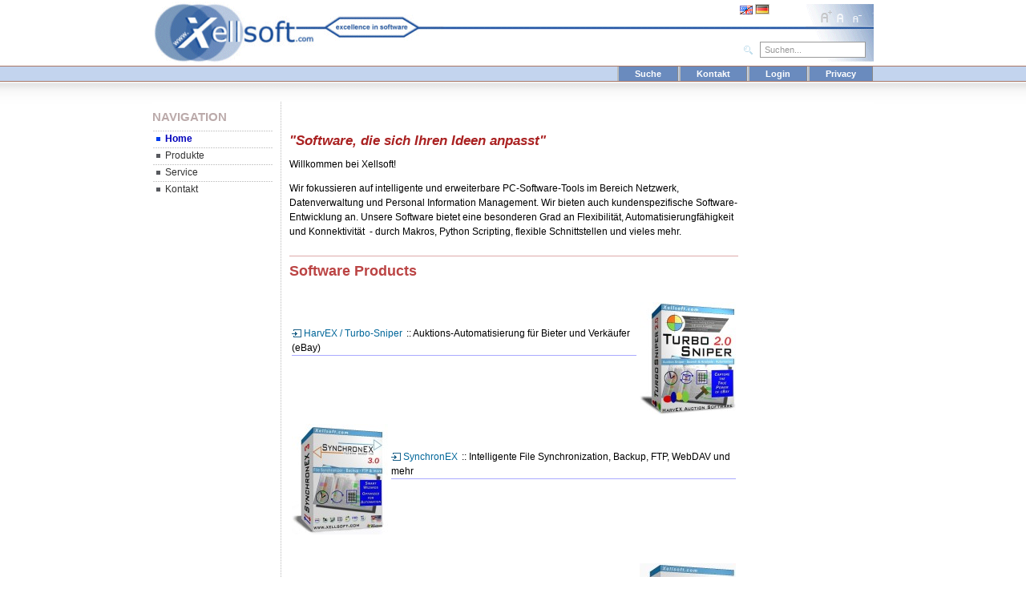

--- FILE ---
content_type: text/html
request_url: http://xellsoft.com/index_de.html
body_size: 3180
content:
<!DOCTYPE html PUBLIC "-//W3C//DTD HTML 4.01 Transitional//EN" "http://www.w3.org/TR/html4/loose.dtd">
<html>
<head>
  <meta http-equiv="Content-Type"
 content="text/html; charset=windows-1252">
  <meta http-equiv="Content-Language" content="de">
  <title>Xellsoft Homepage</title>
  <meta name="menutitle" content="Home">
  <meta name="keywords"
 content="ebay,bulk-mail software,auction tools,synchronization,sftp">
  <meta name="description"
 content="Xellsoft Homepage : Software for eBay Auctions, File Synchronization, Bulk/Mass eMail Software, Homepage CMS/WCM">
  <meta name="google-site-verification"
 content="3VIw1pXq10QvNBQSwMi4PGlwDp5eGvcUaPMdAfSlnIU">
<!--xcms:commonhead-->
  <link rel="shortcut icon" href="favicon.ico">
  <link rel="stylesheet" href="1main.css" type="text/css">
  <script language="javascript" type="text/javascript"
 src="js/mootools.js"></script>
  <script language="javascript" type="text/javascript"
 src="js/ja.script.js"></script><!--[if IE 7.0]>
<style type="text/css">
.clearfix {display: inline-block;}
</style>
<![endif]--><!--xcms:/commonhead-->
</head>
<body id="bd" class="fs3">
<a name="Top" id="Top"></a>
<ul class="accessibility">
  <li><a href="#content">Skip to main content</a></li>
  <li><a href="#colnav">Site navigation </a></li>
  <li><a href="#mainnav">Relations navigation</a></li>
  <li><a href="#footer">Skip to Footer</a></li>
</ul>
<div id="headerwrap">
<div id="header"><a href="index.html" title="Xellsoft"><img alt="Home"
 src="images/bar/xellsoft_bar_main.gif" class="mainlogo" border="0"
 height="80" width="363"></a>
<div class="head-right"><img alt=""
 src="images/bar/xellsoft_bar_right.gif" class="mainlogo"></div>
<div class="langnav"><a href="index.html" id="lang1"><img
 src="img/en.png" alt="english pages" title="english pages" height="11"
 width="16"></a>
<img src="img/de.png"
 alt="deutsche Seiten" title="deutsche Seiten" height="11" width="16"></div>
<ul class="ja-usertools-font">
  <li><img style="cursor: pointer;" title="Schrift vergrößern"
 src="img/user-increase.png" alt="Schrift vergrößern"
 id="ja-tool-increase"
 onclick="switchFontSize('ja_purity_ja_font','inc'); return false;"></li>
  <li><img style="cursor: pointer;" title="Standard-Schriftgröße"
 src="img/user-reset.png" alt="Standard-Schriftgröße" id="ja-tool-reset"
 onclick="switchFontSize('ja_purity_ja_font',3); return false;"></li>
  <li><img style="cursor: pointer;" title="Schrift verkleinern"
 src="img/user-decrease.png" alt="Schrift verkleinern"
 id="ja-tool-decrease"
 onclick="switchFontSize('ja_purity_ja_font','dec'); return false;"></li>
</ul>
<script type="text/javascript">var CurrentFontSize=parseInt('3');</script>
<div id="search">
<form action="http://www.xellsoft.com/search_de.html" id="cse-search-box2"
 target="_blank">
  <div class="search"><input name="cx"
 value="partner-pub-9034427596467284:hbyw4ttliy0" type="hidden"> <input
 name="cof" value="FORID:9" type="hidden"><input name="ie"
 value="ISO-8859-1" type="hidden"><input name="q"
 id="mod_search_searchword" maxlength="200" alt="Suchen..."
 class="inputbox" size="20" value="Suchen..."
 onblur="if(this.value=='') this.value='Suchen...';"
 onfocus="if(this.value=='Suchen...') this.value='';" type="text"></div>
</form>
</div>
</div>
<!-- END: headerwrap --></div>
<div id="mainnavwrap">
<div id="mainnav" class="horiznav"><ul><li class="inactive"><span><a href="privacy.html">Privacy</a></span></li><li class="inactive"><span><a href="login_de.html">Login</a></span></li><li class="inactive"><span><a href="kontakt.html">Kontakt</a></span></li><li class="inactive"><span><a href="search_de.html">Suche</a></span></li></ul></div>
<!-- END: mainnavwrap --></div>
<div id="containerwrap"><!-- volle Breite -->
<div id="container"><!-- 950px: left nav + content (+ right nav)  --><!-- BEGIN: CONTENT -->
<div id="contentwrap">
<div id="content">&nbsp;
<div class="emoh2"><i>"Software, die sich Ihren Ideen anpasst"</i></div>
<p>Willkommen bei Xellsoft!</p>
<p>Wir fokussieren auf intelligente und erweiterbare PC-Software-Tools
im Bereich Netzwerk, Datenverwaltung und Personal Information
Management. Wir bieten
auch kundenspezifische Software-Entwicklung an. Unsere Software bietet
eine besonderen Grad an Flexibilität,
Automatisierungfähigkeit und Konnektivität&nbsp; - durch Makros, Python
Scripting, flexible Schnittstellen und vieles mehr.<br>
</p>
<h2>Software Products
</h2>
<table width="100%">
  <tbody>
    <tr>
      <td><a style="text-decoration: none;" class="intern_link"
 href="HarvEX_de.html">HarvEX / Turbo-Sniper</a> :: <span
 id="result_box" class="" lang="de"><span class=""></span><span class="">Auktions</span>-<span
 class="">Automatisierung</span> <span class="">für Bieter</span> <span
 class="">und</span> <span class="">Verkäufer</span> <span>(</span><span
 class="">eBay)</span></span>
      <hr class="deco">
      <p>&nbsp;</p>
      </td>
      <td>
      <p><a href="HarvEX.html"><img src="images/TS_box_120.jpg"
 alt="HarvEX box image" border="0" height="140" width="120"> </a> </p>
      </td>
    </tr>
  </tbody>
</table>
<table width="100%">
  <tbody>
    <tr>
      <td><a href="SynchronEX.html"><img src="images/SX_3dbox_120.jpg"
 alt="SynchronEX box" border="0" height="138" width="120"> </a> </td>
      <td colspan="2"> <a style="text-decoration: none;"
 class="intern_link" href="SynchronEX_de.html">SynchronEX</a> ::
Intelligente File Synchronization, Backup, FTP, WebDAV und mehr
      <hr class="deco">
      <p>&nbsp; </p>
      </td>
    </tr>
  </tbody>
</table>
<table width="100%">
  <tbody>
    <tr>
      <td colspan="2"> <a style="text-decoration: none;"
 class="intern_link" href="TurboMailer_de.html">Turbo-Mailer</a> ::
Software für Serien E-Mail und Verwalten von E-Mail
Listen - für Newsletter and Rundschreiben
      <hr class="deco">
      <p>&nbsp;</p>
      </td>
      <td>
      <p>&nbsp; <a href="TurboMailer.html"> <img
 src="images/TM_3dbox_120.jpg" alt="Turbo-Mailer box" border="0"
 height="142" width="120"> </a> </p>
      </td>
    </tr>
    <tr>
      <td>&nbsp;</td>
      <td>&nbsp;</td>
      <td>&nbsp;</td>
    </tr>
  </tbody>
</table>
<table width="100%">
  <tbody>
    <tr>
      <td><a href="email-answer.html"><img src="images/TM_3dbox_120.jpg"
 alt="Turbo Email Answer box" border="0" height="142" width="120"></a></td>
      <td colspan="2"> <a style="text-decoration: none;"
 class="intern_link" href="email-answer_de.html">Turbo-Email-Answer</a>
::
Software für template-basierende E-Mail Beantwortung - Interaktiv,
halb-automatisch und automatisch (Autoresponder)
      <hr class="deco">
      <p>&nbsp;</p>
      </td>
    </tr>
    <tr>
      <td>&nbsp;</td>
      <td>&nbsp;</td>
      <td>&nbsp;</td>
    </tr>
  </tbody>
</table>
<h2>Custom Software Development</h2>
<p><span tabindex="-1" id="result_box" class="" lang="de"><span class="">Wir
sind spezialisiert auf</span> <span>Python</span>, Java <span>&amp;</span>
<span></span><span> C ++</span> Werkzeuge<span></span><span class=""></span><span>.</span>
<span>Wir entwickeln</span> <span>kundenspezifische Software</span> <span>und
bieten</span> <span class="">Beratung im Bereich</span> <span>von</span>
<span>Internet- und </span><span>Netzwerk-Technologien,
Bildverarbeitung</span><span>, Datenbanken</span><span></span><span></span><span
 class=""></span><span></span><span>, embedded</span> <span>Systeme</span><span>,
technische</span> <span>und wissenschaftliche</span> <span class="">Programmierung.</span></span></p>
<p><a class="intern_link" href="services_de.html">Services</a> </p>
<p>&nbsp;</p>
</div>
<div id="marginal"><!--marginal--></div>
<!-- END: contentwrap --></div>
<div id="colnav"><!-- BEGIN: colnav LEFT COLUMN -->
<div class="moduletable_menu">
<h3>Navigation</h3>
<div id="leftnav" class="menu"><ul><li class="active"><span><a href="index_de.html">Home</a></span></li><li class="inactive"><span><a href="produkte.html">Produkte</a></span></li><li class="inactive"><span><a href="services_de.html">Service</a></span></li><li class="inactive"><span><a href="kontakt.html">Kontakt</a></span></li></ul></div>
</div>
<div id="specific_nav" class="moduletable_menu">
<!-- PUT PAGE SPECIFIC NAV/INFO ELEMENTS HERE -->
<h3><br>
</h3>
</div>
<div id="news" class="newscontainer">
<!--<h3>AKTUELLES</h3>
<p>1st CMS v2.02 released <a href="1st-homepage-cms.html">mehr ...</a></p>
--></div>
<!-- END: colnav LEFT COLUMN --></div>
<div id="content2"><!--content2--></div>
<!-- END: container --></div>
<!-- END: containerwrap --></div>
<div id="footerwrap">
<div id="footer">
<div class="copyright">
<div id="footernav" class="footernav"><a href="kontakt.html">Kontakt</a>
| <a href="sitemap_de.html">Sitemap</a> | <a
 href="impressum.html#disclaimer">Disclaimer</a> | <a
 href="impressum.html">Impressum</a></div>
<br>
<div>Copyright © 2004-2023 xellsoft.com&nbsp; Alle Rechte vorbehalten.</div>
</div>
</div>
<!-- END: footerwrap --></div>
</body>
</html>


--- FILE ---
content_type: text/css
request_url: http://xellsoft.com/1main.css
body_size: 5634
content:
/* Gesamt-Frame, Header, Navigation   (sonstige Common-Stile sind am Ende) */
#wrapper {
/*	
	min-width: 801px;
	background-image: url(bilder/dot8.gif);   */
}
#headerwrap, #mainnav, #footer {
	width: 900px;  /* 190 + 30 + 730 */
	margin: 0 auto;
	background-image: None;
	background-color: #FFF;
}
#containerwrap {  /* Container in volle Breite */
    margin-bottom: 25px;
    background: url(img/cwf-bg.gif) repeat-x top left;
    padding-top: 25px;
}
#container {   
	width: 900px;
	margin: 0 auto;
	background-image: None;
	background-color: #FFF;
}
#contentwrap {
	float: right;
	width: 750px;
	padding-bottom:15px;
}
#content {
	float: left;
	width: 560px;
	margin-left:10px;
	padding-left: 10px;
	border-left: 1px dotted #bbb;
/*	border-left: solid 1px; */
/* 	background: url(img/vdot.gif) repeat-y 0 0; */
}
div#content2 {  /* additional wide content outside & below leftnav and marginal columns */
  clear: both;
/* 	width: 900px;
	margin: 0 auto; */
  text-align: left;     /* justify = Blocksatz */
  margin-right: 20px;
  margin-left: 20px;
}

#containerwrap_wide #content, 
#containerwrap > #content
{
	width: auto;
	background: None;
	padding-left:10px;
	margin-left:10px;
}

#marginal {
	float: right;
	width: 150px;
	padding-left: 10px;
	margin-left: 5px;
	border-left: 1px dotted #bbb;
	/* background: url(img/vdot.gif) repeat-y 0 0; */
}
#colnav { /*linke nav spalte */
	float: left;
	width: 150px;
	overflow: hidden;
	padding-top: 10px;
}
#footerwrap {
	border-top: 5px solid #CCCCCC;
	padding: 20px 0 30px;
	clear: both;
	background: url(img/grad3.gif) repeat-x bottom #F6F6F6;
	position: relative;
}
#footer {
	padding: 0;
	color: #666666;
/*	background: url(img/vdot.gif) repeat-y 160px 0;*/
	position: relative;
}
#footer .copyright {
	clear: both;
	display: block;
	margin-left: 160px;
	padding-left: 70px;
	color: #666666;
	font-style: normal;
	font-size: 92%;
	border-left: 1px dotted #bbb;
}
img.footer_logo {
	position:absolute; 
	top: 0px; left:45px;
}
/* kleines Menü im footer */
/*div.footernav {  
	position: absolute; top: -20px; right: 0px;
	text-align: right;
	font-size: 11px;
	font-family: Arial, Helvetica, sans-serif;
}
*/
.footernav a, a:visited {
    text-decoration:none;
    color: #71747A;
}

html, body, form, fieldset {
	margin-bottom: 1px; 
	margin: 0;
	padding: 0;
}
body {
	color: #000000;
	background: #FFFFFF;
	font-family: Arial, Helvetica, sans-serif;
	line-height: 150%;
}


/* Normal unsichtbares Zugriffs-Menü (für Text Browser, Smartphone  etc.) */
ul.accessibility {
    position: absolute;
    top: -100%;
}


#header {
/*	background: url(img/head-pic.png) no-repeat top right;   */
	background: url(images/bar/xellsoft_bar_periodic.gif) repeat-x top left;   
	background-attachment: scroll; 
	position: relative;
	border: 0px;
	height: 77px;
	margin-top: 2px;
	overflow: hidden;
}
div.head-right {
	position: absolute;
	top: 0px;
	right: -70px;
}
img.mainlogo {
/*	background: url(img/loopnone.png) no-repeat 20px 10px; */
/*	height: 100px;
	width: 200px; */
	border: 0px;
/*	padding: 14px 0 0 10px; */
	padding: 0px 0 0 0px; 
	margin: 0;
}

/* Schriftgroessen Usertool */
ul.ja-usertools-font {
	color: #eee;
    font-size: 11px;
    position: absolute;
    top: -0px;
    right: 14px;
}
ul.ja-usertools-font li {
    padding: 0;
    margin: 0;
    display: inline;
/*    background: #ddd;  */
}
/* Search Tool */
#search2 ,
#search {
    padding-left: 20px;
    background: url(img/icon-search.gif) no-repeat center left;
    position: absolute;
    top: 50px;
    right: 10px;
}
#search2 .inputbox ,
#search .inputbox {
    width: 120px;
    padding: 3px 5px;
/*    border: 1px solid #9f2832;
    color: #9f2832; */
    border: 1px solid #999;
    color: #999;
    background: #FFFFFF;
    font-size: 92%;
}
div.langnav { /* Navigations-Link zur anderen Sprache (Flagge(n)) */
 position: absolute; top: 3px; right: 130px;
}
div.langnav > img {
	border: 1px solid #ccc;
}
/* kleines Menü ganz rechts oben ( nicht verwendet ) */
div.topnav {  
	position: relative;
	text-align: right;
	font-size: 11px;
	font-family: Arial, Helvetica, sans-serif;
	background-image: url(bilder/dot8.gif); 
}
.topnav a, a:visited {
    text-decoration:none;
    color: #71747A;
    }


/* -------- Horiz-Main Nav All levels -------- */

#mainnavwrap {
	/* border-bottom: 1px solid #9f2832;
	border-top: 1px solid #9f2832; */
	border-top: 1px solid #a76;
	border-bottom: 1px solid #a76;
	/* background: #c3d4ee; */
	background: #c3d4ee;
	height: 18px;
	position: relative;
	margin-top: 3px
/*	letter-spacing: 0.05em; */
/*	font-family: Verdana; */
/*  font-variant: smallcaps; */
/*	text-transform: uppercase; */
}
#mainnav, 
#mainnav ul 
{
	padding: 0;
	margin: 0px auto;
/*	line-height: 12px; */
	font-size: 11px;
	
}
#mainnav a 
{
	display: block;
	line-height: 10px;
	margin: 0;
	padding: 4px 20px;
        
}
#mainnav li 
{ 
    float: right;
    margin: 0;
    padding: 0;
}
#mainnav ul, 
#mainnav li {
	background-image: none;
	list-style: none;
}
#mainnav span.separator {
	display:none;
}

/* -------- Horiz-Main Nav Top level -------- */

#mainnav > ul {
	background-color: #aaaaaa;
	padding-left: 20px;
}
#mainnav ul li {
	background-color: #6a8bbe;
	border-left: 2px solid #bbbbbb;
	border-right: 1px solid #888888;
	margin-right: 1px;
}
#mainnav  ul li a:hover, 
#mainnav  ul li a:focus {
/*	background: url(img/arrow3.png) no-repeat top center #882222; */
	border-bottom: 3px solid #882222; 
	padding-bottom: 6px;
	color: #FFFFFF;
}
#mainnav ul li.active {
/*	background: url(img/arrow2.png) no-repeat bottom center #2228FF; */
 	background: #2228FF; 
	color: #FFFFFF;
}

/* -------- Horiz-Main Nav sub-levels (Nicht verwendet) -------- */

#mainnav ul ul li {
	border-left: 1px solid #4394BD;
	border-right: 1px solid #005A87;
	border-top: 1px solid #4394BD;
	border-bottom: 1px solid #005A87;
	margin-bottom: 1px;
}
#mainnav li ul { /* second-level lists */
	background-color: #ffba00;
}
#mainnav li a {
	color: #FFFFFF;
	font-weight: bold;  
	text-decoration: none;
}
#mainnav ul ul  li:hover,
#mainnav ul ul  li:active,
#mainnav ul ul  li:focus {
	background: #006699;
	color: #FFFFFF;
}




/* Content & Contentwrap Format */

h1.componentheading, .componentheading {
	padding: 5px 0 15px;
	margin: 0 0 10px;
	background: url(img/hdot.gif) repeat-x bottom;
	text-align: center;
}
.componentheading {
	font-size: 200%;
	font-weight: bold;
	line-height: 120%;
}

.contentheading {
	font-size: 150%;
}
h2.contentheading, .contentheading {
	padding: 10px 0 8px;
	margin: 0;
	font-weight: bold;
}
.contentdescription {
	padding-bottom: 30px;
}



/* --- LeftNav ------------------------------ */

/* --- News ------ */

/*  
div.newscontainer {
	height: 200px;
	overflow: auto;
}
*/
/*
div.newscontainer {
	margin-bottom: 15px
}
.newscontainer H3 {
	background-color:#666666;
	border-left: 6px solid #b9f;
	margin-top:15px;
	margin-bottom:5px;
	padding:5px 5px 5px 7px;
	color:#FFF;
	font-size:12px;
	height:15px;

}
*/

.newscontainer p 
{	
	background-color: #eee;
	margin-top: 5px;
	margin-bottom: 5px;
	padding: 5px;
}

div.moduletable_menu {
	padding: 0 0 20px;
	margin-bottom: 15px;
/*	background: url(img/hdot.gif) repeat-x bottom; */
}

.moduletable_menu h3, .newscontainer h3 {
	padding: 0 0 8px;
	margin: 0;
	color: #baa;
	font-size: 125%;
	font-weight: bold;
	text-transform: uppercase;
}

/* Leftnav/Default Menu Stil */
.menu ul {
	margin: 0;
	padding: 0;
	list-style: none;
/*	background: url(img/hdot2.gif) repeat-x top;*/
}
.menu ul li {
	margin: 0 !important;
	padding: 0 !important;
/*	background: none !important; */
	background: url(img/hdot2.gif) repeat-x top; 
}
.menu ul li:hover {
/*	background: #DDDDDD;  */
}
.menu ul li span {
	display: block;
/*	background: url(img/bullet.gif) no-repeat 5px 9px; */
}
.menu ul li.active a 
{
	color: #00B; 
/*	color: #800; */  /* rotes LinksMenü-Activ */
	background-image: url(img/bullet-active.gif);
	font-weight: bold;
	text-decoration: none;
}
.menu ul li a ,
.menu ul li.inactive a 
{
	padding-left: 16px;
	display: block;
	color: #333333;
	background: url(img/bullet.gif) no-repeat 5px 8px;
/*	background: url(img/hdot2.gif) repeat-x bottom; */
	text-decoration: none;
	outline: none;
}
.menu ul li a:hover,
.menu ul li a:active,
.menu ul li a:focus
 {    
	color: #448;
	background-image: url(img/bullet.gif);
	background-color: #DDDDDD;
/*	background: url(img/hdot2.gif) repeat-x bottom #DDDDDD; */
/*	background: #DDDDDD;  */
	text-decoration: none;
}
ul.menu li.active span {
/*	background: url(img/bulletc-active.gif) no-repeat 5px 9px; */
}
.menu ul li.active a:hover,
.menu ul li.active a:active,
.menu ul li.active a:focus
 {    
	color: #00F;
	background-image: url(img/bullet-active.gif);
}


/* Left Nav 2nd level */

/* .menu ul li ul li, */
.menu ul ul li 
{
	background: none; 
	padding: 0 0 0 12px !important;
	font-size: 92%;
}
.menu ul ul li a 
{
	background-image: none !important;
}
.menu ul ul li a:hover,
.menu ul ul li a:active,
.menu ul ul li a:focus ,
.menu ul li ul li a:hover,
.menu ul li ul li a:active,
.menu ul li ul li a:focus 
{
	background-color: #DDDDDD;
	color: #006699;
}

/*
.menu ul ul li a span ,
.menu ul li li a span ,
ul.menu li li a span {
	background: url(img/bulletc.gif) no-repeat 5px;
	font-weight: normal;
}
*/

/* Left Nav 3rd, 4th level */

.menu ul ul ul li 
{
	margin: 0;
	padding: 0 0 0 18px !important;
	font-style: italic;
}
.menu ul ul ul ul li 
{
	padding: 0 0 0 22px !important;
}



/* ------------ Common Styles -------------- */

/* 6 per user-tool durchschaltbare Basis-Fontgrößen */
body.fs1 {
	font-size: 10px;
}

body.fs2 {
	font-size: 11px;
}

body.fs3 {
	font-size: 12px;
}

body.fs4 {
	font-size: 13px;
}

body.fs5 {
	font-size: 14px;
}

body.fs6 {
	font-size: 15px;
}

/* Normal link */
a {
	color: #006699;
	text-decoration: underline;
}
a:hover, a:active, a:focus {
	color: #333333;
	text-decoration: underline;
}

/* Title text */
.contentheading, .componentheading, .blog_more strong, h1, h2, h3, h4 {
	font-family: "Segoe UI", Arial, Helvetica, sans-serif;
}

/* Small text */
small, .small, .smalldark, .mosimage_caption, .createby, .createdate, .modifydate, a.readon, .img_caption {
	color: #666666;
	font-size: 92%;
}

/* Heading */
h1 {
    clear: both;
    color: #882222;
	/* font-weight: bold; */
	font-size: 180%;
	line-height: 120%;
	text-align: left;
}
h2 {
    clear: both;
	font-size: 150%;
	/* margin-top: 1.5em; */
	/* color: #A33; */
    COLOR: #BB4444;
    padding-top:0.5em;
    margin-top:1.2em;
    border-top:solid 1px #DAA; 
	
 }
h3 {
	font-size: 125%;
	margin-top: 1.25em;
}
h4 {
	font-size: 100%;
	/* text-transform: uppercase; */
}
p {
	margin: 1em 0 0.5em;
	padding: 0;
}
#marginal p {
	margin: 0 0 0.5em;
	padding: 0;
}
pre, blockquote {
/* 	margin: 1em 0 0.5em;
	padding: 0; */
}

ul {
/*	margin-left:5px;
	padding-left:2px;*/
}
ul li {
	line-height: 180%;
}
/*
ul {
	list-style: none;
}
ul li {
	padding-left: 30px;
	background: url(img/bulletc.gif) no-repeat 18px 8px;
	line-height: 180%;
}
*/
ol li {
/* 	margin-left: 35px; */
	line-height: 180%;
}
th {
	padding: 5px;
	font-weight: bold;
	text-align: left;
}
td {
	/*vertical-align:top;*/
}
fieldset {
	border: none;
	padding: 10px 5px;
	background: url(img/hdot2.gif) repeat-x top;
}
fieldset a {
	font-weight: bold;
}
hr {
/* 	border-top: 1px solid #CCCCCC;
	border-right: 0;
	border-left: 0;
	border-bottom: 0; */
	background-color: grey; 
	border: none;
	height: 1px;
	margin-top: 1.5em;
}
hr.hr90 {      
	width: 90%
}
hr.footer ,
hr.deco {      
	margin-top: 0;
	color: #AAF; 
	background-color: #AAF; 
}
td, div {
	font-size: 100%;
}
img {
	border: none;
	/* padding: 7px;  */
	/* text-align: center; */
}

/* 
#content > img ,
#content > p > img ,
#content > a > img ,
#content > p > a > img {
	display: block; 
} 
*/

/*	margin-left: auto;  */
/*	margin-right: auto;  */
/*	border-left: 3px solid #F00;  */



/* FORM
--------------------------------------------------------- */

form {
	margin: 0;
	padding: 0;
}
form label {
	cursor: pointer;
}
input, select, textarea, .inputbox {
	padding: 3px 5px;
	font-family: Tahoma, Arial, Helvetica, sans-serif;
	font-size: 100%;
}
.button {
	padding: 3px 5px;
	border: 1px solid #333333;
	background: url(img/grad1.gif) repeat-x top #333333;
	color: #CCCCCC;
	font-size: 85%;
	text-transform: uppercase;
}
.button:hover, .button:focus {
	border: 1px solid #999999;
	background: #333333;
	color: #FFFFFF;
}
* html .button {
	padding: 2px 0 !important; /*IE 6*/
}
*+html .button {
	padding: 2px 0 !important; /*IE 7*/
}
.inputbox {
	border: 1px solid #CCCCCC;
	background: #FFFFFF;
}
.inputbox:hover, .inputbox:focus {
	background: #FFFFCC;
}

/* Bonus-Stile Xela
--------------------------------------------------------- */
a.intern_link {
	background-image: url(img/internal_link_new_window.gif);
	background-position: left;
	background-repeat: no-repeat;
	line-height: 11px;
/*        display: inline-block; */
	white-space: nowrap;
/*        text-indent:15px; */
	position: relative;
	padding-left: 15px;
	padding-right: 2px;  
/*		padding: 2px 2px 2px 15px; */
}
a.extern_link {
	color: #1B57B1;
	background-image: url(img/external_link_new_window.gif);
	background-position: left;
	background-repeat: no-repeat;
	line-height: 11px;
/*        display: inline-block; */
	white-space: nowrap;
/*        text-indent: 15px; */
	position: relative;
/*		margin-left: 0px;*/
	padding-left: 15px;
	padding-right: 2px; 
/*		padding: 2px 2px 2px 15px;*/ 
/*		text-decoration: None; */
}
a.download_link {
	color: #1B57B1;
	background-image: url(images/download2.gif);
	background-position: left;
	background-repeat: no-repeat;
	line-height: 11px;
	white-space: nowrap;
	position: relative;
	padding: 2px 2px 2px 18px;
}
a.mailto_link {
	color: #1B57B1;
	background-image: url(images/xgmail.gif);
	background-position: left;
	background-repeat: no-repeat;
	line-height: 11px;
	white-space: nowrap;
	position: relative;
	padding: 2px 2px 2px 17px;
	margin-left: 2px;
}

/* listings etc. */
/* pre, .code {  
	padding: 10px 15px;
	margin: 5px 0 15px;
	border-left: 5px solid #999999;
	background: #FFFFFF;
	font: 1em/1.5 "Courier News", monospace;
}
*/

.initial {  /* initial big letters for article sections etc. */
	height: 400%;  /*35px;*/
	float: left;
	margin: 0 1px 0 -2px;
	padding: 0;
	font: 37px/39px arial, helvetica;
	overflow: hidden;
}
ul.feature_list { /* dicke Pfeil-listen */
	list-style-type: none;
	padding: 2px 5px 5px 0px; 
	margin: 2px 5px 5px 0px; */
}
ul.feature_list li
{
	background-image: url(img/rightarr-red.png);
	background-repeat: no-repeat;
	background-position: 1px 5px;
	padding-left: 24px;
}

ul.contents_list { /* schlanke Pfeil-listen für Page-Inhaltsnavigation */
	list-style-type: none;
	padding: 0px;
	margin: 0px;
}
ul.contents_list li {
	background-image: url(img/arrow-navlist.gif);
	background-repeat: no-repeat;
	background-position: 5px 7px;
	padding-left: 22px;
}

table.spec_table {
	/*border-collapse:collapse;*/
	/*background-color: #FFD;*/
}
table.spec_table th {
	background-color: #EEE;
	font-style:italic;
}
table.spec_table td {
	background-color: #FFD;
}
table.spec_table,
table.spec_table th td {
	border: 1px solid black;
	padding:7px;
}
img.rfloat_image,
div.rfloat_image
{
	float: right;
    margin: 10px;
}

img.lfloat_image ,
div.lfloat_image 
{
	float: left;
    margin: 10px;
}
div.address {
	padding: 5px 10px 5px 185px;
	font-size: 110%;
/*	font-family: "helvetica"; */
}

div.invitation {
	background: url(img/2xrightarrow.png) 0px 15px no-repeat;
    padding-left: 40px;
	padding-top: 20px;
	padding-bottom: 20px;
	font-size: 15px;
}

table.big_grid td {
	padding-top: 10px;
	padding-bottom: 7px;
	background: url(img/hdot2.gif) repeat-x top; 
}
img.nav_top {
	float: right;
	background: url(img/nav_top.png) 0px 0px no-repeat;
	height: 16px;
	width: 16px;
	margin: 10px;
}


/* from xela.css */

.emoh2 {  /* Willkommen..., Frage&Antwort- Heading etc.*/
    color: #A22;
    FONT-WEIGHT: bold;
    FONT-SIZE: 13pt;
    BACKGROUND-COLOR: transparent;
    margin-top:1.2em;
}

.bolddesc
{
    FONT-WEIGHT: bold;
    FONT-SIZE: 12pt;
    COLOR: #000055;
}
H2.bolddesc {
    border: None;
    padding-top:0;
}


/* google translated source tooltip text - make invisible */ 
.google-src-text {
    color: #AAA;
    visibility:hidden;
    display:none;
}


/* yellow yelling for spans */
.yhighlight {   
    background-color: #FFFF88;
    padding: 2px;
}
.rhighlight {
    text-align: right;
	font-weight: bold;
	color:  #822;
    background-color: #FFB; 
    border-top: 1px dotted #F88;
    border-bottom: 1px dotted #F88;
/*    margin-left: 10; margin-right: 10; */
    margin-top: 10px; margin-bottom: 10px; 
    padding-left: 10px; padding-right: 10px; 
    padding-top: 2px; padding-bottom: 2px;
}

/* Feature Liste mit + Zeichen in blauer Scheibe*/

/*
ul.featurelist {
   list-style-image:url('images/feature_plus.png');
   padding-left: 1.5em; 
   border-left: 3px;
}
ul.featurelist li {
   padding-bottom:10px;
   padding-left:3px;
}
*/

/* Feature Liste mit + Zeichen in blauer Scheibe - browserunabhängige position */
.featurelist {
    font-size: 120%;
    font-weight: bold;
}
ul.featurelist
{
list-style-type: none;
padding-left: 3px;
margin-left: 0px;
}
ul.featurelist li
{
background-image: url(images/feature_plus.png);
background-repeat: no-repeat;
background-position: 2px 3px;
padding-left: 22px;
padding-top: 0px;
padding-bottom: 10px;
}

/* Navigations/Link Liste mit kleinen Pfeilen */
ul.navlist {
	list-style-type: none;
	padding-left: 0px;
	margin-left: 0px;
}
ul.navlist ul {
	list-style-type: none;
	padding: 0 0 0 14px;
	margin: 0;
}

ul.navlist li {
	background-image: url(images/arrow.gif);
	background-repeat: no-repeat;
	background-position: 0px 8px;
	padding-left: 14px;
	padding-top: 0px;
	padding-bottom: 5px;
}

/* new features ist Knödel/Image - ohne Einzug */
ul.newlist {
	list-style-type: none;
	padding-left: 2px;
	margin-left: 0px; 
}
ul.newlist li {
	background-image: url(images/smallnew.gif);
	background-repeat: no-repeat;
	background-position: 0px 4px;
	padding-left: 25px;
	padding-top: 0px;
	padding-bottom: 5px;
}
.de ul.newlist li {
	background-image: url(images/smallneu.gif);
}


ul.keylist { /* dicke Pfeil-listen */
	list-style-type: none;
	padding: 2px 5px 5px 0px; 
	margin: 2px 5px 5px 0px; */
}
ul.keylist li
{
	background-image: url(img/rightarr-red.png);
	background-repeat: no-repeat;
	background-position: 1px 2px;
	padding-left: 24px;
}
ul.keylist ul  { 
    font-size: 90%;
	list-style-type: none;
	padding: 0 0 0px 0;
	margin: 0px;
}
ul.keylist > ul { /* wenn ul direkt in ul - eigentlich nicht zulässig */
	list-style-type: none;
	padding: 0 0 0 20px;
	margin: 0;
}

/* scripts etc */
PRE {
    line-height:130%; 
    color:#000; 
    background-color:#fe9; 
    padding: 1em 1em 1em; 
    border:dotted #bbb 1px; 
    margin:1.2em 0em;
    overflow:auto; 
}
PRE.script
{
    background-color:#efb; 
}
PRE.scriptbox
{
    background-color:#fff0aa; 
    overflow:auto; 
    height:12em;
    /* width:95%; */
}
.script
{
    background-color:#fe9;
}
textarea.script {
    white-space:nowrap;  /* moz doesn't understand :-(  so we need non-standard but working wrap="off" */
    overflow:scroll;
}

.monospace {
    font-family: monospace;     
}

.hdn { 
    display: None;
    visibility: hidden;
}
